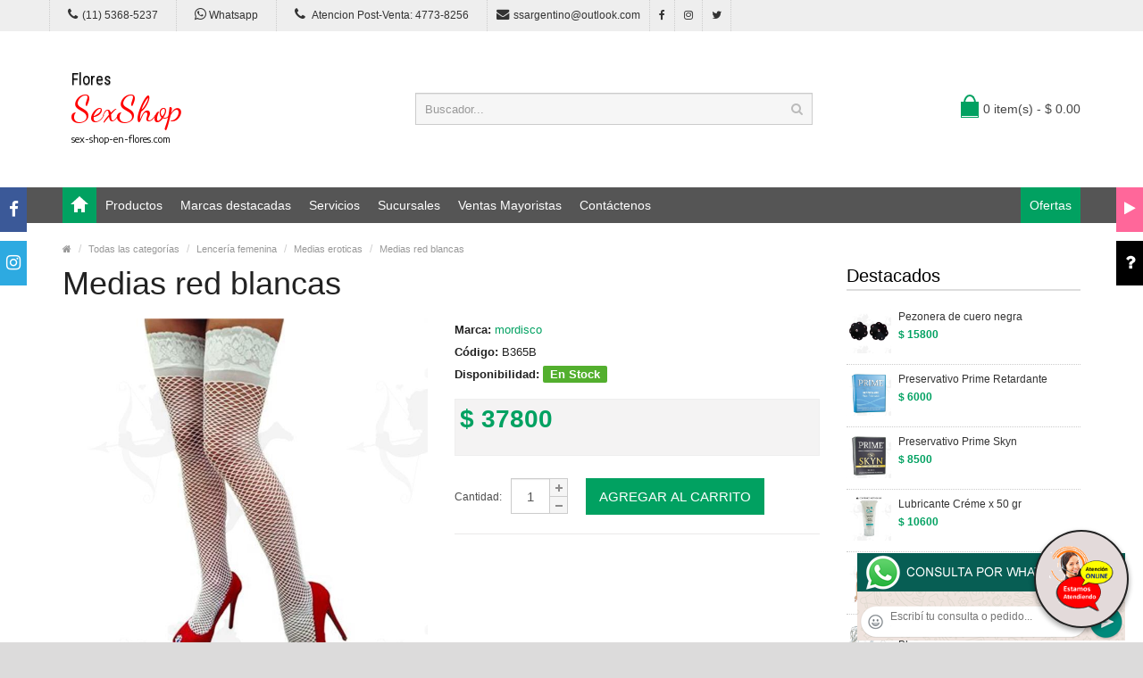

--- FILE ---
content_type: text/html; charset=utf-8
request_url: https://sex-shop-en-flores.com/producto.php?Id=B365B
body_size: 72380
content:
<!DOCTYPE html>
<html>
<head>
<meta charset="UTF-8" />
<meta name="format-detection" content="telephone=no" />
<meta name="viewport" content="width=device-width, initial-scale=1, maximum-scale=1">
<title>Medias red blancas :: Categoria Sex Shop: Lencería femenina - Medias eroticas</title>
<meta name="description" content="Medias de Red blancas, las que ves en todas las peliculas y te preguntas si a vos te quedaran tan lindas como a esa actriz, bueno, el secreto no esta en la actriz, esta en las medias y ahora las podes tener vos y cumplir tus fantasias!! Muy suaves, se adaptan a los talles y tienen un circulito de silicona para que permanezcan en su lugar!<br>TAGS: Lencería Erótica, Medias eroticas Compralo en Sex shop en Flores">
<meta name="keywords" content="aceites body paint, Aceites y geles masajes, Aceites y lubricantes, Actores porno real&iacute;sticos, Afrodisiacos feromonas, Anal dilatadores, Anillos para pene, Anillos vibradores, Arneses er&oacute;ticos, Babydolls er&iacute;ticos, Batas er&oacute;ticas, Bodys er&oacute;ticos, Bolitas chinas, Boxers er&oacute;ticos hombre, Catsuits er&oacute;ticos, Conjuntos de cuero, Conjuntos er&oacute;ticos, Consoladores, Consoladores anales, Consoladores de vidrio, Consoladores macizos, Consoladores mulatos, Consoladores pellizcables, Consoladores prost&aacute;ticos, Consoladores real&iacute;sticos, Consoladores r&iacute;gidos, Consoladores sopapa, jelly, Consoladores sopapa piel, Consoladores vertebrados, Cors&eacute;s er&oacute;ticos, Cotill&oacute;n er&oacute;tico, Cueros er&oacute;tico, Delantales er&oacute;ticos, Dilatadores anales, Disfraces er&oacute;ticos, Disfraces masculinos, Doble penetraci&oacute;n, Esposas de cuero, Estimuladores femeninos, Estimuladores masculinos, Fundas para pene, Importados california exotic, Importados climax gems, Importados evolved, Importados sexshop, Inmovilizadores, sado, Juegos er&oacute;ticos, L&aacute;tigos, sado, Lencer&iacute;a femenina, Lencer&iacute;a masculina, Lencer&iacute;a masculina, Lencer&iacute;a xl, Libros er&oacute;ticos, Limpiador de productos, L&iacute;nea blanca, L&iacute;nea peluche, L&iacute;nea rosa fluo, Lubricantes anales, Lubricantes aromatizados, Lubricantes estimulantes, Lubricantes frio / calor, Lubricantes miss v, Lubricantes neutros, Lubricantes saborizados, Lubricantes sex therapy, Mascaras de cuero, Medias er&oacute;ticas, Mu&ntilde;ecas inflables y vaginas, Pel&iacute;culas er&oacute;ticas, Portaligas er&oacute;ticos, Preservativos, Productos er&oacute;ticos, Pr&oacute;tesis para pene, Pr&oacute;tesis peneanas, Remeras y minis, Suspensores hombre, Tangas er&oacute;ticas, Tangas premium, Velas er&oacute;ticas, Vestidos er&oacute;ticos, Vibradores, Vibradores anales, Vibradores cyber skin, Vibradores evolved, Vibradores funny, Vibradores jelly, Vibradores premium, Vibradores real&iacute;sticos, Vibradores rotativos, Vibradores siliconados, Vibradores sumergibles, Vigorizantes naturales">
<!-- CSS Part Start-->
<link rel="stylesheet" type="text/css" href="js/bootstrap/css/bootstrap.min.css" />
<link rel="stylesheet" type="text/css" href="css/font-awesome/css/font-awesome.min.css" />
<link rel="stylesheet" type="text/css" href="css/stylesheet.css" />
<link rel="stylesheet" type="text/css" href="css/owl.carousel.css" />
<link rel="stylesheet" type="text/css" href="css/owl.transitions.css" />
<link rel="stylesheet" type="text/css" href="css/responsive.css" />
<link rel="stylesheet" type="text/css" href="css/stylesheet-skin3.css" />
<link rel="stylesheet" type="text/css" href="css/rch.css" />
<link href="//fonts.googleapis.com/css?family=Droid+Sans" rel="stylesheet" type="text/css">
<!-- CSS Part End-->
</head>
<body>
<div style="width: 100%; background-color: #800000; height: 100px; color: #ffffff; text-align: center; font-size: 20px; padding-top: 15px; display: none;" id="DivMensajePopUp">
	<div style="position: absolute; right: 20px;"><a href="#" onclick="$('#DivMensajePopUp').fadeOut(1000);" style="color: #ffffff;">X</a></div>
</div>
<div class="wrapper-wide">
	<div id="header">
    <!-- Top Bar Start-->
		<nav id="top" class="htop">
			<div class="container">
				<div class="row"> <span class="drop-icon visible-sm visible-xs"><i class="fa fa-align-justify"></i></span>
					<div class="pull-left flip left-top">
						<div class="links">
							<ul>
								<li class="mobile"><a href="tel:11(11) 5368-5237"><i class="fa fa-phone"></i>(11) 5368-5237</a></li>
								<li class="mobile"><a href="http://publicapi.sexshopargentino.com.ar/Whatsapp/redirect" target="_blank"><i class="fa fa-whatsapp" style="font-size:15px;"></i> Whatsapp</a></li>
								<li class="mobile"><a href="tel:1147738256"><i class="fa fa-phone" style="font-size:15px;"></i> Atencion Post-Venta: 4773-8256</a></li>
								<li class="email"><a href="mailto:ssargentino@outlook.com"><i class="fa fa-envelope"></i>ssargentino@outlook.com</a></li>
								<li class="facebook"><a href="https://www.facebook.com/SexshopArgentino-427980591365451/" target="_blank"><i class="fa fa-facebook"></i></a></li>
								<li class="instagram"><a href="https://www.instagram.com/sexshop.argentino/?hl=es-la" target="_blank"><i class="fa fa-instagram"></i></a></li>
								<li class="twitter"><a href="https://twitter.com/ss_argentino?lang=es" target="_blank"><i class="fa fa-twitter"></i></a></li>
							</ul>
						</div>
					</div>
				</div>
			</div>
		</nav>
		<!-- Top Bar End-->
		<!-- Header Start-->
		<header class="header-row">
			<div class="container">
				<div class="table-container">
					<!-- Logo Start -->
					<div class="col-table-cell col-lg-4 col-md-4 col-sm-12 col-xs-12 inner">
						<div id="logo"><a href="index.php"><object type="image/svg+xml" data="image/logo_Sex_shop_en_Flores.svg" title="Sex shop en Flores" alt="Sex shop en Flores" style="max-width: 300px;"></object></a></div>
					</div>
					<!-- Logo End -->
					<!-- Search Start-->
					<div class="col-table-cell col-lg-5 col-md-5 col-md-push-0 col-sm-6 col-sm-push-6 col-xs-12">
						<div id="search" class="input-group">
							<input id="FraseBuscada" type="text" name="search" value="" placeholder="Buscador..." class="form-control input-lg" />
							<button type="button" class="button-search" onclick="Buscar($('#FraseBuscada').val());return false;"><i class="fa fa-search"></i></button>
						</div>
					</div>
					<!-- Search End-->
					<!-- Mini Cart Start-->
					<div class="col-table-cell col-lg-3 col-md-3 col-md-pull-0 col-sm-6 col-sm-pull-6 col-xs-12 inner">
						<div id="cart">
							<a type="button" href="carrito.php" data-toggleX="dropdown" data-loading-text="Cargando..." class="heading dropdown-toggle"> <span class="cart-icon pull-left flip"></span> <span id="DivCarritoItems">0 item(s) - $ 0.00</span></a>
							<ul class="dropdown-menu">
								<li>
									<span id="DivProductosDelCarro"></span>
								</li>
								<li>
									<div>
										<span id="DivValoresDelCarro"></span>
										<p class="checkout"><a href="carrito.php" class="btn btn-primary"><i class="fa fa-shopping-cart"></i> Ver carrito</a>&nbsp;&nbsp;&nbsp;<a href="carrito.php" class="btn btn-primary"><i class="fa fa-share"></i> Finalizar compra</a></p>
									</div>
								</li>
							</ul>
						</div>
					</div>
					<!-- Mini Cart End-->
				</div>
			</div>
		</header>
		<!-- Header End-->
		<!-- Main Menu Start-->
		<nav id="menu" class="navbar">
			<div class="container">
				<div class="navbar-header"> <span class="visible-xs visible-sm"> Menu <b></b></span></div>
				<div class="collapse navbar-collapse navbar-ex1-collapse">
					<ul class="nav navbar-nav">
						<li><a class="home_link" title="Inicio" href="index.php"><span>Inicio</span></a></li>
						<li class="dropdown"><a>Productos</a>
							<div class="dropdown-menu">
								<ul>

									<li> <a href="#">OFERTAS<span>&rsaquo;</span></a>
										<div class="dropdown-menu">
											<ul>
			
											<li><a href="productos.php?categoria=284" title="Con Gel Gratis" >Con Gel Gratis</a></li>
											<li><a href="productos.php?categoria=260" title="Discontinuos" >Discontinuos</a></li>
											<li><a href="productos.php?categoria=261" title="Promociones" >Promociones</a></li>
											</ul>
										</div>
									</li>
									<li> <a href="#">Especificos<span>&rsaquo;</span></a>
										<div class="dropdown-menu">
											<ul>
			
											<li><a href="productos.php?categoria=106" title="Vibradores con anillo" >Vibradores con anillo</a></li>
											<li><a href="productos.php?categoria=108" title="Bolitas chinas" >Bolitas chinas</a></li>
											<li><a href="productos.php?categoria=105" title="Anillos sin vibrador" >Anillos sin vibrador</a></li>
											<li><a href="productos.php?categoria=107" title="Arneses y Strap On" >Arneses y Strap On</a></li>
											<li><a href="productos.php?categoria=149" title="Doble penetracion" >Doble penetracion</a></li>
											<li><a href="productos.php?categoria=122" title="Fundas para pene" >Fundas para pene</a></li>
											<li><a href="productos.php?categoria=235" title="Inflables" >Inflables</a></li>
											<li><a href="productos.php?categoria=150" title="Protesis para pene" >Protesis para pene</a></li>
											<li><a href="productos.php?categoria=264" title="Productos Retardantes" >Productos Retardantes</a></li>
											<li><a href="productos.php?categoria=227" title="Kits" >Kits</a></li>
											</ul>
										</div>
									</li>
									<li> <a href="#">Accesorios<span>&rsaquo;</span></a>
										<div class="dropdown-menu">
											<ul>
			
											<li><a href="productos.php?categoria=103" title="Accesorios eroticos" >Accesorios eroticos</a></li>
											<li><a href="productos.php?categoria=278" title="Antifaces eroticos" >Antifaces eroticos</a></li>
											<li><a href="productos.php?categoria=104" title="Afrodisiacos feromonas" >Afrodisiacos feromonas</a></li>
											<li><a href="productos.php?categoria=121" title="Cotillon erotico" >Cotillon erotico</a></li>
											<li><a href="productos.php?categoria=236" title="Esposas" >Esposas</a></li>
											<li><a href="productos.php?categoria=117" title="Juegos eroticos" >Juegos eroticos</a></li>
											<li><a href="productos.php?categoria=119" title="Preservativos" >Preservativos</a></li>
											<li><a href="productos.php?categoria=120" title="Velas eroticas" >Velas eroticas</a></li>
											<li><a href="productos.php?categoria=286" title="Pezoneras" >Pezoneras</a></li>
											<li><a href="productos.php?categoria=102" title="Vigorizantes naturales" >Vigorizantes naturales</a></li>
											</ul>
										</div>
									</li>
									<li> <a href="#">Anales<span>&rsaquo;</span></a>
										<div class="dropdown-menu">
											<ul>
			
											<li><a href="productos.php?categoria=272" title="Duchas anales" >Duchas anales</a></li>
											<li><a href="productos.php?categoria=230" title="Anal con vibrador" >Anal con vibrador</a></li>
											<li><a href="productos.php?categoria=231" title="Anal sin vibrador" >Anal sin vibrador</a></li>
											<li><a href="productos.php?categoria=237" title="Joyas Anales" >Joyas Anales</a></li>
											<li><a href="productos.php?categoria=232" title="Varitas anales" >Varitas anales</a></li>
											<li><a href="productos.php?categoria=281" title="Plugs con cola" >Plugs con cola</a></li>
											</ul>
										</div>
									</li>
									<li> <a href="#">Consoladores<span>&rsaquo;</span></a>
										<div class="dropdown-menu">
											<ul>
			
											<li><a href="productos.php?categoria=137" title="Actores porno realisticos" >Actores porno realisticos</a></li>
											<li><a href="productos.php?categoria=139" title="Consoladores macizos" >Consoladores macizos</a></li>
											<li><a href="productos.php?categoria=141" title="Consoladores mulatos" >Consoladores mulatos</a></li>
											<li><a href="productos.php?categoria=142" title="Consoladores pellizcables" >Consoladores pellizcables</a></li>
											<li><a href="productos.php?categoria=145" title="Consoladores realisticos" >Consoladores realisticos</a></li>
											<li><a href="productos.php?categoria=143" title="Consoladores sopapa jelly" >Consoladores sopapa jelly</a></li>
											<li><a href="productos.php?categoria=144" title="Consoladores sopapa piel" >Consoladores sopapa piel</a></li>
											<li><a href="productos.php?categoria=289" title="Monster" >Monster</a></li>
											</ul>
										</div>
									</li>
									<li> <a href="#">Vibradores<span>&rsaquo;</span></a>
										<div class="dropdown-menu">
											<ul>
			
											<li><a href="productos.php?categoria=276" title="Vibradores inalámbricos Bluetooth" >Vibradores inalámbricos Bluetooth</a></li>
											<li><a href="productos.php?categoria=269" title="Vibradores para Parejas" >Vibradores para Parejas</a></li>
											<li><a href="productos.php?categoria=151" title="Anillos con vibrador" >Anillos con vibrador</a></li>
											<li><a href="productos.php?categoria=222" title="Vibradores con estimulacion" >Vibradores con estimulacion</a></li>
											<li><a href="productos.php?categoria=152" title="Vibradores cyber skin" >Vibradores cyber skin</a></li>
											<li><a href="productos.php?categoria=154" title="Vibradores funny" >Vibradores funny</a></li>
											<li><a href="productos.php?categoria=155" title="Vibradores jelly" >Vibradores jelly</a></li>
											<li><a href="productos.php?categoria=159" title="Vibradores piel" >Vibradores piel</a></li>
											<li><a href="productos.php?categoria=224" title="Vibradores Inalambricos" >Vibradores Inalambricos</a></li>
											<li><a href="productos.php?categoria=156" title="Vibradores premium" >Vibradores premium</a></li>
											<li><a href="productos.php?categoria=140" title="Vibradores rigidos" >Vibradores rigidos</a></li>
											<li><a href="productos.php?categoria=148" title="Vibradores prostaticos" >Vibradores prostaticos</a></li>
											<li><a href="productos.php?categoria=290" title="Vibradores Microfono" >Vibradores Microfono</a></li>
											<li><a href="productos.php?categoria=157" title="Vibradores realisticos" >Vibradores realisticos</a></li>
											<li><a href="productos.php?categoria=158" title="Vibradores rotativos" >Vibradores rotativos</a></li>
											<li><a href="productos.php?categoria=266" title="Vibradores con Sopapa" >Vibradores con Sopapa</a></li>
											<li><a href="productos.php?categoria=124" title="Vibradores Usb recargables" >Vibradores Usb recargables</a></li>
											</ul>
										</div>
									</li>
									<li> <a href="#">Estimuladores<span>&rsaquo;</span></a>
										<div class="dropdown-menu">
											<ul>
			
											<li><a href="productos.php?categoria=282" title="Estimuladores con APP" >Estimuladores con APP</a></li>
											<li><a href="productos.php?categoria=223" title="Balas vibradoras" >Balas vibradoras</a></li>
											<li><a href="productos.php?categoria=255" title="Succionadores" >Succionadores</a></li>
											<li><a href="productos.php?categoria=229" title="Estimuladores de clitoris" >Estimuladores de clitoris</a></li>
											<li><a href="productos.php?categoria=226" title="Estimuladores especiales" >Estimuladores especiales</a></li>
											<li><a href="productos.php?categoria=147" title="Estimuladores de vidrio" >Estimuladores de vidrio</a></li>
											<li><a href="productos.php?categoria=109" title="Estimuladores femeninos" >Estimuladores femeninos</a></li>
											<li><a href="productos.php?categoria=110" title="Estimuladores masculinos" >Estimuladores masculinos</a></li>
											<li><a href="productos.php?categoria=219" title="Estimuladores prostaticos" >Estimuladores prostaticos</a></li>
											<li><a href="productos.php?categoria=220" title="Estimuladores punto g" >Estimuladores punto g</a></li>
											<li><a href="productos.php?categoria=288" title="de Metal" >de Metal</a></li>
											<li><a href="productos.php?categoria=123" title="Muñecas inflables y vaginas" >Muñecas inflables y vaginas</a></li>
											</ul>
										</div>
									</li>
									<li> <a href="#">Aceites y lubricantes<span>&rsaquo;</span></a>
										<div class="dropdown-menu">
											<ul>
			
											<li><a href="productos.php?categoria=126" title="Aceites y geles masajes" >Aceites y geles masajes</a></li>
											<li><a href="productos.php?categoria=133" title="Limpiador de productos" >Limpiador de productos</a></li>
											<li><a href="productos.php?categoria=127" title="Lubricantes anales" >Lubricantes anales</a></li>
											<li><a href="productos.php?categoria=128" title="Lubricantes aromatizados" >Lubricantes aromatizados</a></li>
											<li><a href="productos.php?categoria=130" title="Lubricantes estimulantes" >Lubricantes estimulantes</a></li>
											<li><a href="productos.php?categoria=129" title="Lubricantes frio - calor" >Lubricantes frio - calor</a></li>
											<li><a href="productos.php?categoria=131" title="Lubricantes neutros" >Lubricantes neutros</a></li>
											<li><a href="productos.php?categoria=136" title="Lubricantes kyl" >Lubricantes kyl</a></li>
											<li><a href="productos.php?categoria=254" title="Fly Night" >Fly Night</a></li>
											<li><a href="productos.php?categoria=271" title="Real Skyn" >Real Skyn</a></li>
											<li><a href="productos.php?categoria=134" title="Lubricantes miss v" >Lubricantes miss v</a></li>
											<li><a href="productos.php?categoria=132" title="Lubricantes saborizados" >Lubricantes saborizados</a></li>
											<li><a href="productos.php?categoria=283" title="Perfumes" >Perfumes</a></li>
											<li><a href="productos.php?categoria=228" title="Lubricantes sexitive" >Lubricantes sexitive</a></li>
											<li><a href="productos.php?categoria=273" title="Lubricantes Sextual" >Lubricantes Sextual</a></li>
											</ul>
										</div>
									</li>
									<li> <a href="#">Lencería femenina<span>&rsaquo;</span></a>
										<div class="dropdown-menu">
											<ul>
			
											<li><a href="productos.php?categoria=221" title="Accesorios de lenceria" >Accesorios de lenceria</a></li>
											<li><a href="productos.php?categoria=277" title="Arneses y Ligueros" >Arneses y Ligueros</a></li>
											<li><a href="productos.php?categoria=161" title="Baby dolls eroticos" >Baby dolls eroticos</a></li>
											<li><a href="productos.php?categoria=163" title="Bodys eroticos" >Bodys eroticos</a></li>
											<li><a href="productos.php?categoria=164" title="Catsuits eroticos" >Catsuits eroticos</a></li>
											<li><a href="productos.php?categoria=165" title="Conjuntos eroticos" >Conjuntos eroticos</a></li>
											<li><a href="productos.php?categoria=166" title="Corsets eroticos" >Corsets eroticos</a></li>
											<li><a href="productos.php?categoria=168" title="Disfraces eroticos" >Disfraces eroticos</a></li>
											<li><a href="productos.php?categoria=175" title="Lenceria xl" >Lenceria xl</a></li>
											<li><a href="productos.php?categoria=169" title="Medias eroticas" >Medias eroticas</a></li>
											<li><a href="productos.php?categoria=170" title="Portaligas eroticos" >Portaligas eroticos</a></li>
											<li><a href="productos.php?categoria=171" title="Remeras y Minifaldas eroticas" >Remeras y Minifaldas eroticas</a></li>
											<li><a href="productos.php?categoria=262" title="Ropa en Vinilo" >Ropa en Vinilo</a></li>
											<li><a href="productos.php?categoria=263" title="Ropa en Tela de Red" >Ropa en Tela de Red</a></li>
											<li><a href="productos.php?categoria=172" title="Tangas eroticas" >Tangas eroticas</a></li>
											<li><a href="productos.php?categoria=173" title="Tangas premium" >Tangas premium</a></li>
											<li><a href="productos.php?categoria=274" title="Tangas Funny" >Tangas Funny</a></li>
											<li><a href="productos.php?categoria=174" title="Vestidos eroticos" >Vestidos eroticos</a></li>
											</ul>
										</div>
									</li>
									<li> <a href="#">Lencería masculina<span>&rsaquo;</span></a>
										<div class="dropdown-menu">
											<ul>
			
											<li><a href="productos.php?categoria=270" title="Bodys y Remeras" >Bodys y Remeras</a></li>
											<li><a href="productos.php?categoria=177" title="Boxers eroticos hombre" >Boxers eroticos hombre</a></li>
											<li><a href="productos.php?categoria=179" title="Disfraces masculinos" >Disfraces masculinos</a></li>
											<li><a href="productos.php?categoria=176" title="Lenceria masculina" >Lenceria masculina</a></li>
											<li><a href="productos.php?categoria=178" title="Suspensores hombre" >Suspensores hombre</a></li>
											</ul>
										</div>
									</li>
									<li> <a href="#">Cueros eróticos<span>&rsaquo;</span></a>
										<div class="dropdown-menu">
											<ul>
			
											<li><a href="productos.php?categoria=180" title="Accesorios de cuero" >Accesorios de cuero</a></li>
											<li><a href="productos.php?categoria=181" title="Conjuntos de cuero" >Conjuntos de cuero</a></li>
											<li><a href="productos.php?categoria=182" title="Esposas de cuero" >Esposas de cuero</a></li>
											<li><a href="productos.php?categoria=183" title="Inmovilizadores sado" >Inmovilizadores sado</a></li>
											<li><a href="productos.php?categoria=184" title="Latigos sado" >Latigos sado</a></li>
											<li><a href="productos.php?categoria=186" title="Linea blanca" >Linea blanca</a></li>
											<li><a href="productos.php?categoria=188" title="Linea peluche" >Linea peluche</a></li>
											<li><a href="productos.php?categoria=185" title="Mascaras de cuero" >Mascaras de cuero</a></li>
											</ul>
										</div>
									</li>
									<li> <a href="#">Marcas Importadas<span>&rsaquo;</span></a>
										<div class="dropdown-menu">
											<ul>
			
											<li><a href="productos.php?categoria=240" title="Adrien Lastic" >Adrien Lastic</a></li>
											<li><a href="productos.php?categoria=241" title="Alive" >Alive</a></li>
											<li><a href="productos.php?categoria=242" title="Blush" >Blush</a></li>
											<li><a href="productos.php?categoria=243" title="Bswish" >Bswish</a></li>
											<li><a href="productos.php?categoria=244" title="California Exotic" >California Exotic</a></li>
											<li><a href="productos.php?categoria=249" title="NS Novelties" >NS Novelties</a></li>
											<li><a href="productos.php?categoria=250" title="PipeDream" >PipeDream</a></li>
											<li><a href="productos.php?categoria=251" title="Pretty Love" >Pretty Love</a></li>
											<li><a href="productos.php?categoria=252" title="Satisfyer" >Satisfyer</a></li>
											<li><a href="productos.php?categoria=279" title="Shots" >Shots</a></li>
											<li><a href="productos.php?categoria=280" title="Sexy & Funny" >Sexy & Funny</a></li>
											<li><a href="productos.php?categoria=285" title="Hard Steel" >Hard Steel</a></li>
											</ul>
										</div>
									</li>
									<li> <a href="#">Películas eróticas<span>&rsaquo;</span></a>
										<div class="dropdown-menu">
											<ul>
			
											<li><a href="productos.php?categoria=189" title="Dvd anal" >Dvd anal</a></li>
											<li><a href="productos.php?categoria=202" title="Dvd argentinas" >Dvd argentinas</a></li>
											<li><a href="productos.php?categoria=203" title="Dvd brasileras" >Dvd brasileras</a></li>
											<li><a href="productos.php?categoria=192" title="Dvd exoticas" >Dvd exoticas</a></li>
											<li><a href="productos.php?categoria=195" title="Dvd fetiche sado" >Dvd fetiche sado</a></li>
											<li><a href="productos.php?categoria=196" title="Dvd gang bang" >Dvd gang bang</a></li>
											<li><a href="productos.php?categoria=197" title="Dvd gay" >Dvd gay</a></li>
											<li><a href="productos.php?categoria=198" title="Dvd heterosexuales" >Dvd heterosexuales</a></li>
											<li><a href="productos.php?categoria=213" title="Dvd Interraciales" >Dvd Interraciales</a></li>
											<li><a href="productos.php?categoria=199" title="Dvd lesbianas" >Dvd lesbianas</a></li>
											<li><a href="productos.php?categoria=218" title="Dvd rocco sifredi" >Dvd rocco sifredi</a></li>
											<li><a href="productos.php?categoria=214" title="Dvd Clasicas" >Dvd Clasicas</a></li>
											<li><a href="productos.php?categoria=206" title="Dvd suecas" >Dvd suecas</a></li>
											<li><a href="productos.php?categoria=201" title="Dvd travestis" >Dvd travestis</a></li>
											</ul>
										</div>
									</li>								</ul>
							</div>
						</li>
						<li class="menu_brands dropdown"><a href="#">Marcas destacadas</a>
							<div class="dropdown-menu">
								<div class="col-lg-1 col-md-2 col-sm-3 col-xs-6"><a href="productos.php?Marca=Caiman"><img src="image/product/marcas-Caiman.jpg" title="Productos marca Caiman" alt="Caiman" style="max-width: 70px;" /></a><a href="productos.php?Marca=Caiman">Caiman</a></div>
								<div class="col-lg-1 col-md-2 col-sm-3 col-xs-6"><a href="productos.php?Marca=Xing%20Yu"><img src="image/product/marcas-Xing_Yu.jpg" title="Productos marca Xing Yu" alt="Xing Yu" style="max-width: 70px;" /></a><a href="productos.php?Marca=Xing%20Yu">Xing Yu</a></div>
								<div class="col-lg-1 col-md-2 col-sm-3 col-xs-6"><a href="productos.php?Marca=Prime"><img src="image/product/marcas-Prime.jpg" title="Productos marca Prime" alt="Prime" style="max-width: 70px;" /></a><a href="productos.php?Marca=Prime">Prime</a></div>
								<div class="col-lg-1 col-md-2 col-sm-3 col-xs-6"><a href="productos.php?Marca=Sexitive"><img src="image/product/marcas-Sexitive.jpg" title="Productos marca Sexitive" alt="Sexitive" style="max-width: 70px;" /></a><a href="productos.php?Marca=Sexitive">Sexitive</a></div>
								<div class="col-lg-1 col-md-2 col-sm-3 col-xs-6"><a href="productos.php?Marca=Malena"><img src="image/product/marcas-Malena.jpg" title="Productos marca Malena" alt="Malena" style="max-width: 70px;" /></a><a href="productos.php?Marca=Malena">Malena</a></div>
								<div class="col-lg-1 col-md-2 col-sm-3 col-xs-6"><a href="productos.php?Marca=Pasionel"><img src="image/product/marcas-Pasionel.jpg" title="Productos marca Pasionel" alt="Pasionel" style="max-width: 70px;" /></a><a href="productos.php?Marca=Pasionel">Pasionel</a> </div>
								<div class="col-lg-1 col-md-2 col-sm-3 col-xs-6"><a href="productos.php?Marca=Kubiak"><img src="image/product/marcas-Kubiak.jpg" title="Productos marca Kubiak" alt="Kubiak" style="max-width: 70px;" /></a><a href="productos.php?Marca=Kubiak">Kubiak</a> </div>
								<div class="col-lg-1 col-md-2 col-sm-3 col-xs-6"><a href="productos.php?Marca=Blush"><img src="image/product/marcas-Blush.jpg" title="Productos marca Blush" alt="Blush" style="max-width: 70px;" /></a><a href="productos.php?Marca=Blush">Blush</a></div>
								<div class="col-lg-1 col-md-2 col-sm-3 col-xs-6"><a href="productos.php?Marca=Nsnovelties"><img src="image/product/marcas-Ns_Novelties.jpg" title="Productos marca Ns Novelties" alt="Ns Novelties" style="max-width: 70px;" /></a><a href="productos.php?Marca=Nsnovelties">Ns Novelties</a> </div>
							</div>
						</li>
						<li class="dropdown"><a>Servicios</a>
							<div class="dropdown-menu">
								<ul>
									<li><a href="como_comprar.php" title="Cómo comprar" >Cómo comprar</a></li>
									<li><a href="entregas_a_todo_el_pais.php" title="Entregas a todo el país" >Entregas a todo el país</a></li>
									<li><a href="delivery_a_capital_y_gba.php" title="Delivery a Capital y GBA" >Delivery a Capital y GBA</a></li>
									<li><a href="mercadopago.php" title="MercadoPago" >MercadoPago</a></li>
									
								</ul>
							</div>
						</li>
						<li class="dropdown"><a>Sucursales</a>
							<div class="dropdown-menu">
								<ul>
									<li><a href="sexshop_barrio_norte.php" title="Barrio Norte">Barrio Norte</a></li>
									<li><a href="sexshop_palermo.php" title="Palermo">Palermo</a></li>
									<li><a href="sexshop_microcentro.php" title="Microcentro">Microcentro</a></li>
									<li><a href="sexshop_caballito.php" title="Caballito">Caballito</a></li>
									<li><a href="sexshop_boedo.php" title="Boedo">Boedo</a></li>
									<li><a href="sexshop_flores.php" title="Flores">Flores</a></li>
									<li><a href="sexshop_villa_del_parque.php" title="Villa del Parque">Villa Del Parque</a></li>
									<li><a href="sexshop_villa_crespo.php" title="Villa Crespo">Villa Crespo</a></li>
									<li><a href="sexshop_femme.php" title="Belgrano">Belgrano</a></li>
									<li><a href="sexshop_lomas_de_zamora.php" title="Lomas de Zamora">Lomas De Zamora</a></li>
									<li><a href="sexshop_quilmes.php" title="Quilmes">Quilmes</a></li>
									<li><a href="sexshop_moron.php" title="Morón">Morón Brown</a></li>
									<li><a href="sexshop_moron2.php" title="Morón2">Morón Rivadavia</a></li>
									<li><a href="sexshop_lanus.php" title="Lanus">Lanús</a></li>
									<li><a href="sexshop_olivos.php" title="Olivos">Olivos</a></li>
									<li><a href="sexshop_san_martin.php" title="San Martin">San Martín</a></li>
									<li><a href="sexshop_warnes.php" title="Warnes">Warnes</a></li>
									<li><a href="sexshop_colegiales.php" title="Colegiales">Colegiales</a></li>
									<li><a href="sexshop_vicente_lopez.php" title="Vicente Lopez">Vicente Lopez</a></li>
									<li><a href="sexshop_pilar.php" title="Pilar">Pilar</a></li>
								</ul>
							</div>
						</li>		
						<li class="contact-link"><a href="venta_mayorista_sexshop.php">Ventas Mayoristas</a></li>						
						<li class="contact-link"><a href="contactenos.php">Contáctenos</a></li>
						<li class="custom-link-right">
						<a href="productos.php?categoria=257">Ofertas</a>
						</li>
					</ul>
				</div>
			</div>
		</nav>
		<!-- Main Menu End-->
	</div>
	<div id="container">
    <div class="container">
      <!-- Breadcrumb Start-->
      <ul class="breadcrumb">
        <li><a href="index.php" itemprop="url"><span itemprop="title"><i class="fa fa-home"></i></span></a></li>
        <li><a href="categorias.php" itemprop="url"><span itemprop="title">Todas las categorías</span></a></li>
        <li><a href="productos.php?categoria=50" itemprop="url"><span itemprop="title">Lencería femenina</span></a></li>
        <li><a href="productos.php?categoria=169" itemprop="url"><span itemprop="title">Medias eroticas</span></a></li>
        <li><a href="producto.php?Id=B365B" itemprop="url"><span itemprop="title">Medias red blancas</span></a></li>
      </ul>
      <!-- Breadcrumb End-->
      <div class="row">
        <!--Middle Part Start-->
        <div id="content" class="col-sm-9">
          <div itemscope itemtype="http://schema.org/Product">
            <h1 class="title" itemprop="name">Medias red blancas</h1>
            <div class="row product-info">
              <div class="col-sm-6">
                <div class="image"><img class="img-responsive" itemprop="image" id="zoom_01" src="https://resources.sexshopargentino.com.ar/images/products/B365B/710/12/B365B.jpg" title="Medias red blancas" alt="Medias red blancas" data-zoom-image="https://resources.sexshopargentino.com.ar/images/products/B365B/710/12/B365B.jpg" /> </div>
              </div>
              <div class="col-sm-6">
                <ul class="list-unstyled description">
                  <li><b>Marca:</b> <a href="productos.php?Marca=mordisco"><span itemprop="brand">mordisco</span></a></li>
                  <li><b>Código:</b> <span itemprop="mpn">B365B</span></li>
                  <li><b>Disponibilidad:</b> <span class="instock">En Stock</span></li>
                </ul>
                <ul class="price-box">
                  <li class="price" itemprop="offers" itemscope itemtype="http://schema.org/Offer"><span itemprop="price">$ 37800<span itemprop="availability" content="En Stock"></span></span></li>
                  <li></li>
                </ul>
                <div id="product">
                  <div class="cart">
                    <div>
                      <div class="qty">
                        <label class="control-label" for="input-quantity">Cantidad:</label>
                        <input type="text" name="quantity" value="1" size="2" id="input-quantity" class="form-control" />
                        <a class="qtyBtn plus" href="javascript:void(0);">+</a><br />
                        <a class="qtyBtn mines" href="javascript:void(0);">-</a>
                        <div class="clear"></div>
                      </div>
                      <button type="button" id="button-cart" class="btn btn-primary btn-lg" onclick="AgregarAlCarrito('B365B');return false;">Agregar al carrito</button>
                    </div>
                  </div>
                </div>
                <!-- AddThis Button BEGIN -->
                <div class="addthis_toolbox addthis_default_style"> <a class="addthis_button_facebook_like" fb:like:layout="button_count"></a> <a class="addthis_button_tweet"></a> <a class="addthis_button_google_plusone" g:plusone:size="medium"></a> <a class="addthis_button_pinterest_pinit" pi:pinit:layout="horizontal" pi:pinit:url="http://www.addthis.com/features/pinterest" pi:pinit:media="http://www.addthis.com/cms-content/images/features/pinterest-lg.png"></a> <a class="addthis_counter addthis_pill_style"></a> </div>
                <script type="text/javascript" src="//s7.addthis.com/js/300/addthis_widget.js#pubid=ra-514863386b357649"></script>
                <!-- AddThis Button END -->
              </div>
            </div>
            <ul class="nav nav-tabs">
              <li class="active"><a href="#tab-description" data-toggle="tab">Descripción</a></li>
            </ul>
            <div class="tab-content">
              <div itemprop="description" id="tab-description" class="tab-pane active">
                <div>
				Medias de Red blancas, las que ves en todas las peliculas y te preguntas si a vos te quedaran tan lindas como a esa actriz, bueno, el secreto no esta en la actriz, esta en las medias y ahora las podes tener vos y cumplir tus fantasias!! Muy suaves, se adaptan a los talles y tienen un circulito de silicona para que permanezcan en su lugar!<br>TAGS: Lencería Erótica, Medias eroticas Compralo en Sex shop en Flores                </div>
              </div>
            </div>
            <h3 class="subtitle">Productos relacionados</h3>
            <div class="owl-carousel related_pro">
              <div class="product-thumb">
                <div class="image"><a href="producto.php?Id=B361R"><img src="https://resources.sexshopargentino.com.ar/images/products/B361R/710/12/11_B361R.jpg" alt="Medias rojas lisas sin silicona" title="Medias rojas lisas sin silicona" class="img-responsive" /></a></div>
                <div class="caption">
                  <h4><a href="producto.php?Id=B361R">B361R<br>Medias rojas lisas sin silicona</a></h4>
                  <p class="price"> <span class="price-new">$ 28200</span></p>
                </div>
                <div class="button-group">
                  <button class="btn-primary" type="button" onClick="AgregarAlCarrito();return false;"><span>Agregar</span></button>
                </div>
              </div>
              <div class="product-thumb">
                <div class="image"><a href="producto.php?Id=C08MFR"><img src="https://resources.sexshopargentino.com.ar/images/products/C08MFR/710/12/09_C08MFR.jpg" alt="Medias lisas rojas con pompones blancos" title="Medias lisas rojas con pompones blancos" class="img-responsive" /></a></div>
                <div class="caption">
                  <h4><a href="producto.php?Id=C08MFR">C08MFR<br>Medias lisas rojas con pompones blancos</a></h4>
                  <p class="price"> <span class="price-new">$ 18200</span></p>
                </div>
                <div class="button-group">
                  <button class="btn-primary" type="button" onClick="AgregarAlCarrito();return false;"><span>Agregar</span></button>
                </div>
              </div>
              <div class="product-thumb">
                <div class="image"><a href="producto.php?Id=MB001N"><img src="https://resources.sexshopargentino.com.ar/images/products/MB001N/710/12/09_MB001N.jpg" alt="Liga de pie negra" title="Liga de pie negra" class="img-responsive" /></a></div>
                <div class="caption">
                  <h4><a href="producto.php?Id=MB001N">MB001N<br>Liga de pie negra</a></h4>
                  <p class="price"> <span class="price-new">$ 4600</span></p>
                </div>
                <div class="button-group">
                  <button class="btn-primary" type="button" onClick="AgregarAlCarrito();return false;"><span>Agregar</span></button>
                </div>
              </div>
              <div class="product-thumb">
                <div class="image"><a href="producto.php?Id=F111NXXXL"><img src="https://resources.sexshopargentino.com.ar/images/products/F111NXXXL/710/12/09_F111NXXXL.jpg" alt="Medias de Lycra con Puntilla Ancha Talla XXXL" title="Medias de Lycra con Puntilla Ancha Talla XXXL" class="img-responsive" /></a></div>
                <div class="caption">
                  <h4><a href="producto.php?Id=F111NXXXL">F111NXXXL<br>Medias de Lycra con Puntilla Ancha Talla XXXL</a></h4>
                  <p class="price"> <span class="price-new">$ 15800</span></p>
                </div>
                <div class="button-group">
                  <button class="btn-primary" type="button" onClick="AgregarAlCarrito();return false;"><span>Agregar</span></button>
                </div>
              </div>
              <div class="product-thumb">
                <div class="image"><a href="producto.php?Id=F021A"><img src="https://resources.sexshopargentino.com.ar/images/products/F021A/710/12/F021A.jpg" alt="Medias 7-8 Azul Para Portaligas" title="Medias 7-8 Azul Para Portaligas" class="img-responsive" /></a></div>
                <div class="caption">
                  <h4><a href="producto.php?Id=F021A">F021A<br>Medias 7-8 Azul Para Portaligas</a></h4>
                  <p class="price"> <span class="price-new">$ 11700</span></p>
                </div>
                <div class="button-group">
                  <button class="btn-primary" type="button" onClick="AgregarAlCarrito();return false;"><span>Agregar</span></button>
                </div>
              </div>
              <div class="product-thumb">
                <div class="image"><a href="producto.php?Id=F021B"><img src="https://resources.sexshopargentino.com.ar/images/products/F021B/710/12/F021B.jpg" alt="Medias 7/8 blancas para portaligas" title="Medias 7/8 blancas para portaligas" class="img-responsive" /></a></div>
                <div class="caption">
                  <h4><a href="producto.php?Id=F021B">F021B<br>Medias 7/8 blancas para portaligas</a></h4>
                  <p class="price"> <span class="price-new">$ 11700</span></p>
                </div>
                <div class="button-group">
                  <button class="btn-primary" type="button" onClick="AgregarAlCarrito();return false;"><span>Agregar</span></button>
                </div>
              </div>
              <div class="product-thumb">
                <div class="image"><a href="producto.php?Id=F121N"><img src="https://resources.sexshopargentino.com.ar/images/products/F121N/710/12/09_F121N.jpg" alt="Medias con costura de realce y banda de silicona" title="Medias con costura de realce y banda de silicona" class="img-responsive" /></a></div>
                <div class="caption">
                  <h4><a href="producto.php?Id=F121N">F121N<br>Medias con costura de realce y banda de silicona</a></h4>
                  <p class="price"> <span class="price-new">$ 15900</span></p>
                </div>
                <div class="button-group">
                  <button class="btn-primary" type="button" onClick="AgregarAlCarrito();return false;"><span>Agregar</span></button>
                </div>
              </div>
              <div class="product-thumb">
                <div class="image"><a href="producto.php?Id=F102A"><img src="https://resources.sexshopargentino.com.ar/images/products/F102A/710/12/F102A.jpg" alt="MEDIAS DE RED AZUL CON PUNTILLA SILICONADA" title="MEDIAS DE RED AZUL CON PUNTILLA SILICONADA" class="img-responsive" /></a></div>
                <div class="caption">
                  <h4><a href="producto.php?Id=F102A">F102A<br>MEDIAS DE RED AZUL CON PUNTILLA SILICONADA</a></h4>
                  <p class="price"> <span class="price-new">$ 16200</span></p>
                </div>
                <div class="button-group">
                  <button class="btn-primary" type="button" onClick="AgregarAlCarrito();return false;"><span>Agregar</span></button>
                </div>
              </div>
              <div class="product-thumb">
                <div class="image"><a href="producto.php?Id=F102RO"><img src="https://resources.sexshopargentino.com.ar/images/products/F102RO/710/12/F102RO.jpg" alt="MEDIAS DE RED ROSA CON PUNTILLA SILICONADA" title="MEDIAS DE RED ROSA CON PUNTILLA SILICONADA" class="img-responsive" /></a></div>
                <div class="caption">
                  <h4><a href="producto.php?Id=F102RO">F102RO<br>MEDIAS DE RED ROSA CON PUNTILLA SILICONADA</a></h4>
                  <p class="price"> <span class="price-new">$ 16200</span></p>
                </div>
                <div class="button-group">
                  <button class="btn-primary" type="button" onClick="AgregarAlCarrito();return false;"><span>Agregar</span></button>
                </div>
              </div>
              <div class="product-thumb">
                <div class="image"><a href="producto.php?Id=F111N"><img src="https://resources.sexshopargentino.com.ar/images/products/F111N/710/12/09_F111N.jpg" alt="Medias Negras de Lycra con Puntilla Ancha" title="Medias Negras de Lycra con Puntilla Ancha" class="img-responsive" /></a></div>
                <div class="caption">
                  <h4><a href="producto.php?Id=F111N">F111N<br>Medias Negras de Lycra con Puntilla Ancha</a></h4>
                  <p class="price"> <span class="price-new">$ 14500</span></p>
                </div>
                <div class="button-group">
                  <button class="btn-primary" type="button" onClick="AgregarAlCarrito();return false;"><span>Agregar</span></button>
                </div>
              </div>
              <div class="product-thumb">
                <div class="image"><a href="producto.php?Id=F111R"><img src="https://resources.sexshopargentino.com.ar/images/products/F111R/710/12/11_F111R.jpg" alt="Medias Rojas de Lycra con Puntilla Ancha" title="Medias Rojas de Lycra con Puntilla Ancha" class="img-responsive" /></a></div>
                <div class="caption">
                  <h4><a href="producto.php?Id=F111R">F111R<br>Medias Rojas de Lycra con Puntilla Ancha</a></h4>
                  <p class="price"> <span class="price-new">$ 14500</span></p>
                </div>
                <div class="button-group">
                  <button class="btn-primary" type="button" onClick="AgregarAlCarrito();return false;"><span>Agregar</span></button>
                </div>
              </div>
              <div class="product-thumb">
                <div class="image"><a href="producto.php?Id=F111ENXL"><img src="https://resources.sexshopargentino.com.ar/images/products/F111ENXL/710/12/10_F111ENXL.jpg" alt="Medias Negras e Lycra con Puntilla Ancha XL" title="Medias Negras e Lycra con Puntilla Ancha XL" class="img-responsive" /></a></div>
                <div class="caption">
                  <h4><a href="producto.php?Id=F111ENXL">F111ENXL<br>Medias Negras e Lycra con Puntilla Ancha XL</a></h4>
                  <p class="price"> <span class="price-new">$ 15300</span></p>
                </div>
                <div class="button-group">
                  <button class="btn-primary" type="button" onClick="AgregarAlCarrito();return false;"><span>Agregar</span></button>
                </div>
              </div>
              <div class="product-thumb">
                <div class="image"><a href="producto.php?Id=F111ERXL"><img src="https://resources.sexshopargentino.com.ar/images/products/F111ERXL/710/12/10_F111ERXL.jpg" alt="Medias Rojas de Lycra con Puntilla Ancha XL" title="Medias Rojas de Lycra con Puntilla Ancha XL" class="img-responsive" /></a></div>
                <div class="caption">
                  <h4><a href="producto.php?Id=F111ERXL">F111ERXL<br>Medias Rojas de Lycra con Puntilla Ancha XL</a></h4>
                  <p class="price"> <span class="price-new">$ 15300</span></p>
                </div>
                <div class="button-group">
                  <button class="btn-primary" type="button" onClick="AgregarAlCarrito();return false;"><span>Agregar</span></button>
                </div>
              </div>
              <div class="product-thumb">
                <div class="image"><a href="producto.php?Id=F122N"><img src="https://resources.sexshopargentino.com.ar/images/products/F122N/710/12/10_F122N.jpg" alt="Medias de red cadenetta con puntilla siliconada negra" title="Medias de red cadenetta con puntilla siliconada negra" class="img-responsive" /></a></div>
                <div class="caption">
                  <h4><a href="producto.php?Id=F122N">F122N<br>Medias de red cadenetta con puntilla siliconada negra</a></h4>
                  <p class="price"> <span class="price-new">$ 18000</span></p>
                </div>
                <div class="button-group">
                  <button class="btn-primary" type="button" onClick="AgregarAlCarrito();return false;"><span>Agregar</span></button>
                </div>
              </div>
              <div class="product-thumb">
                <div class="image"><a href="producto.php?Id=F122R"><img src="https://resources.sexshopargentino.com.ar/images/products/F122R/710/12/10_F122R.jpg" alt="Medias de red cadenetta con puntilla siliconada roja" title="Medias de red cadenetta con puntilla siliconada roja" class="img-responsive" /></a></div>
                <div class="caption">
                  <h4><a href="producto.php?Id=F122R">F122R<br>Medias de red cadenetta con puntilla siliconada roja</a></h4>
                  <p class="price"> <span class="price-new">$ 18000</span></p>
                </div>
                <div class="button-group">
                  <button class="btn-primary" type="button" onClick="AgregarAlCarrito();return false;"><span>Agregar</span></button>
                </div>
              </div>
              <div class="product-thumb">
                <div class="image"><a href="producto.php?Id=F102FN"><img src="https://resources.sexshopargentino.com.ar/images/products/F102FN/710/12/F102FN.jpg" alt="Medias Negras de Red con Puntilla Siliconada sin Pie" title="Medias Negras de Red con Puntilla Siliconada sin Pie" class="img-responsive" /></a></div>
                <div class="caption">
                  <h4><a href="producto.php?Id=F102FN">F102FN<br>Medias Negras de Red con Puntilla Siliconada sin Pie</a></h4>
                  <p class="price"> <span class="price-new">$ 16600</span></p>
                </div>
                <div class="button-group">
                  <button class="btn-primary" type="button" onClick="AgregarAlCarrito();return false;"><span>Agregar</span></button>
                </div>
              </div>
              <div class="product-thumb">
                <div class="image"><a href="producto.php?Id=F102FR"><img src="https://resources.sexshopargentino.com.ar/images/products/F102FR/710/12/F102FR.jpg" alt="Medias rojas de red sin pie" title="Medias rojas de red sin pie" class="img-responsive" /></a></div>
                <div class="caption">
                  <h4><a href="producto.php?Id=F102FR">F102FR<br>Medias rojas de red sin pie</a></h4>
                  <p class="price"> <span class="price-new">$ 16600</span></p>
                </div>
                <div class="button-group">
                  <button class="btn-primary" type="button" onClick="AgregarAlCarrito();return false;"><span>Agregar</span></button>
                </div>
              </div>
              <div class="product-thumb">
                <div class="image"><a href="producto.php?Id=C005B"><img src="https://resources.sexshopargentino.com.ar/images/products/C005B/710/12/C005B.jpg" alt="Portaligas Medias Blanco 3 Agujeros" title="Portaligas Medias Blanco 3 Agujeros" class="img-responsive" /></a></div>
                <div class="caption">
                  <h4><a href="producto.php?Id=C005B">C005B<br>Portaligas Medias Blanco 3 Agujeros</a></h4>
                  <p class="price"> <span class="price-new">$ 12500</span></p>
                </div>
                <div class="button-group">
                  <button class="btn-primary" type="button" onClick="AgregarAlCarrito();return false;"><span>Agregar</span></button>
                </div>
              </div>
              <div class="product-thumb">
                <div class="image"><a href="producto.php?Id=C005N"><img src="https://resources.sexshopargentino.com.ar/images/products/C005N/710/12/C005N.jpg" alt="Portaligas Medias Negro 3 Agujeros" title="Portaligas Medias Negro 3 Agujeros" class="img-responsive" /></a></div>
                <div class="caption">
                  <h4><a href="producto.php?Id=C005N">C005N<br>Portaligas Medias Negro 3 Agujeros</a></h4>
                  <p class="price"> <span class="price-new">$ 12500</span></p>
                </div>
                <div class="button-group">
                  <button class="btn-primary" type="button" onClick="AgregarAlCarrito();return false;"><span>Agregar</span></button>
                </div>
              </div>
              <div class="product-thumb">
                <div class="image"><a href="producto.php?Id=C005R"><img src="https://resources.sexshopargentino.com.ar/images/products/C005R/710/12/C005R.jpg" alt="Portaligas Medias Rojo 3 Agujeros" title="Portaligas Medias Rojo 3 Agujeros" class="img-responsive" /></a></div>
                <div class="caption">
                  <h4><a href="producto.php?Id=C005R">C005R<br>Portaligas Medias Rojo 3 Agujeros</a></h4>
                  <p class="price"> <span class="price-new">$ 12500</span></p>
                </div>
                <div class="button-group">
                  <button class="btn-primary" type="button" onClick="AgregarAlCarrito();return false;"><span>Agregar</span></button>
                </div>
              </div>
              <div class="product-thumb">
                <div class="image"><a href="producto.php?Id=C604N"><img src="https://resources.sexshopargentino.com.ar/images/products/C604N/710/12/C604N.jpg" alt="Medias De Red Con Portaligas Triple Agujero Negro" title="Medias De Red Con Portaligas Triple Agujero Negro" class="img-responsive" /></a></div>
                <div class="caption">
                  <h4><a href="producto.php?Id=C604N">C604N<br>Medias De Red Con Portaligas Triple Agujero Negro</a></h4>
                  <p class="price"> <span class="price-new">$ 15600</span></p>
                </div>
                <div class="button-group">
                  <button class="btn-primary" type="button" onClick="AgregarAlCarrito();return false;"><span>Agregar</span></button>
                </div>
              </div>
            </div>
          </div>
        </div>
        <!--Middle Part End -->
        <!--Right Part Start -->
        <aside id="column-right" class="col-sm-3 hidden-xs">
          <h3 class="subtitle">Destacados</h3>
          <div class="side-item">
            <div class="product-thumb clearfix">
              <div class="image"><a href="producto.php?Id=CU248N"><img src="https://resources.sexshopargentino.com.ar/images/products/CU248N/710/12/CU248N.jpg" alt="Pezonera de cuero negra" title="Pezonera de cuero negra" class="img-responsive" /></a></div>
              <div class="caption">
                <h4><a href="producto.php?Id=CU248N">Pezonera de cuero negra</a></h4>
                <p class="price"><span class="price-new">$ 15800</span></p>
              </div>
            </div>
            <div class="product-thumb clearfix">
              <div class="image"><a href="producto.php?Id=FP RETARD"><img src="https://resources.sexshopargentino.com.ar/images/products/FP RETARD/710/12/11.jpg" alt="Preservativo Prime Retardante" title="Preservativo Prime Retardante" class="img-responsive" /></a></div>
              <div class="caption">
                <h4><a href="producto.php?Id=FP RETARD">Preservativo Prime Retardante</a></h4>
                <p class="price"><span class="price-new">$ 6000</span></p>
              </div>
            </div>
            <div class="product-thumb clearfix">
              <div class="image"><a href="producto.php?Id=FP SKYN"><img src="https://resources.sexshopargentino.com.ar/images/products/FP SKYN/710/12/11.jpg" alt="Preservativo Prime Skyn" title="Preservativo Prime Skyn" class="img-responsive" /></a></div>
              <div class="caption">
                <h4><a href="producto.php?Id=FP SKYN">Preservativo Prime Skyn</a></h4>
                <p class="price"><span class="price-new">$ 8500</span></p>
              </div>
            </div>
            <div class="product-thumb clearfix">
              <div class="image"><a href="producto.php?Id=CR RS CREM"><img src="https://resources.sexshopargentino.com.ar/images/products/CR RS CREM/710/12/10.jpg" alt="Lubricante Créme x 50 gr" title="Lubricante Créme x 50 gr" class="img-responsive" /></a></div>
              <div class="caption">
                <h4><a href="producto.php?Id=CR RS CREM">Lubricante Créme x 50 gr</a></h4>
                <p class="price"><span class="price-new">$ 10600</span></p>
              </div>
            </div>
            <div class="product-thumb clearfix">
              <div class="image"><a href="producto.php?Id=B09R"><img src="https://resources.sexshopargentino.com.ar/images/products/B09R/710/12/B09R.jpg" alt="Tanga Moñito Roja" title="Tanga Moñito Roja" class="img-responsive" /></a></div>
              <div class="caption">
                <h4><a href="producto.php?Id=B09R">Tanga Moñito Roja</a></h4>
                <p class="price"><span class="price-new">$ 17500</span></p>
              </div>
            </div>
            <div class="product-thumb clearfix">
              <div class="image"><a href="producto.php?Id=CU201B"><img src="https://resources.sexshopargentino.com.ar/images/products/CU201B/710/12/09_CU201B.jpg" alt="Latigo Ancho 45cm Con Tachas Blanco" title="Latigo Ancho 45cm Con Tachas Blanco" class="img-responsive" /></a></div>
              <div class="caption">
                <h4><a href="producto.php?Id=CU201B">Latigo Ancho 45cm Con Tachas Blanco</a></h4>
                <p class="price"><span class="price-new">$ 21600</span></p>
              </div>
            </div>
            <div class="product-thumb clearfix">
              <div class="image"><a href="producto.php?Id=0411-2"><img src="https://resources.sexshopargentino.com.ar/images/products/0411-2/710/12/10.jpg" alt="Consolador Macizo Choclo" title="Consolador Macizo Choclo" class="img-responsive" /></a></div>
              <div class="caption">
                <h4><a href="producto.php?Id=0411-2">Consolador Macizo Choclo</a></h4>
                <p class="price"><span class="price-new">$ 19600</span></p>
              </div>
            </div>
            <div class="product-thumb clearfix">
              <div class="image"><a href="producto.php?Id=D6156RXL"><img src="https://resources.sexshopargentino.com.ar/images/products/D6156RXL/710/12/D6156RXL.jpg" alt="Babydoll Xl Rojo Y Negro Con Moños" title="Babydoll Xl Rojo Y Negro Con Moños" class="img-responsive" /></a></div>
              <div class="caption">
                <h4><a href="producto.php?Id=D6156RXL">Babydoll Xl Rojo Y Negro Con Moños</a></h4>
                <p class="price"><span class="price-new">$ 33800</span></p>
              </div>
            </div>
            <div class="product-thumb clearfix">
              <div class="image"><a href="producto.php?Id=SS-ED-25522"><img src="https://resources.sexshopargentino.com.ar/images/products/SS-ED-25522/710/12/10.jpg" alt="Bala vibradora doble con control remoto sumergible" title="Bala vibradora doble con control remoto sumergible" class="img-responsive" /></a></div>
              <div class="caption">
                <h4><a href="producto.php?Id=SS-ED-25522">Bala vibradora doble con control remoto sumergible</a></h4>
                <p class="price"><span class="price-new">$ 33900</span></p>
              </div>
            </div>
            <div class="product-thumb clearfix">
              <div class="image"><a href="producto.php?Id=3807-4"><img src="https://resources.sexshopargentino.com.ar/images/products/3807-4/710/12/10.jpg" alt="Consolador realístico tom chase" title="Consolador realístico tom chase" class="img-responsive" /></a></div>
              <div class="caption">
                <h4><a href="producto.php?Id=3807-4">Consolador realístico tom chase</a></h4>
                <p class="price"><span class="price-new">$ 43700</span></p>
              </div>
            </div>
            <div class="product-thumb clearfix">
              <div class="image"><a href="producto.php?Id=IMA103"><img src="https://resources.sexshopargentino.com.ar/images/products/IMA103/710/12/IMA103.jpg" alt="Masajeador Personal Zingers" title="Masajeador Personal Zingers" class="img-responsive" /></a></div>
              <div class="caption">
                <h4><a href="producto.php?Id=IMA103">Masajeador Personal Zingers</a></h4>
                <p class="price"><span class="price-new">$ 29000</span></p>
              </div>
            </div>
            <div class="product-thumb clearfix">
              <div class="image"><a href="producto.php?Id=SS-PL-014503"><img src="https://resources.sexshopargentino.com.ar/images/products/SS-PL-014503/710/12/10.jpg" alt="Estimulador de clítoris con 10 modos de vibración textura do" title="Estimulador de clítoris con 10 modos de vibración textura do" class="img-responsive" /></a></div>
              <div class="caption">
                <h4><a href="producto.php?Id=SS-PL-014503">Estimulador de clítoris con 10 modos de vibración textura do</a></h4>
                <p class="price"><span class="price-new">$ 41300</span></p>
              </div>
            </div>
          </div>
        </aside>
        <!--Right Part End -->
      </div>
    </div>

	</div>
	<!-- Feature Box Start-->
	<div class="container">
		<div class="custom-feature-box row">
			<div class="col-sm-4 col-xs-12">
				<div class="feature-box fbox_1">
					<div class="title">20 sucursales</div>
					<p>11 en CABA y 9 en GBA</p>
				</div>
			</div>
			<div class="col-sm-4 col-xs-12">
				<div class="feature-box fbox_3">
					<div class="title">Delivery en el día</div>
					<p>a CABA y GBA</p>
				</div>
			</div>
			<div class="col-sm-4 col-xs-12">
				<div class="feature-box fbox_4">
					<div class="title">Entregas a todo el país</div>
					<p>por Correo Argentino en 24/48 hs.</p>
				</div>
			</div>
		</div>
	</div>
	<!-- Feature Box End-->
	<!--Footer Start-->
	<footer id="footer">
		<div class="fpart-first">
			<div class="container">
				<div class="row">
					<div class="contact col-lg-3 col-md-3 col-sm-12 col-xs-12">
						<h5>Contáctenos</h5>
						<ul>
							<li class="mobile"><i class="fa fa-phone"></i>(11) 5368-5237</li>
							<li class="mobile"><i class="fa fa-whatsapp" style="font-size:15px;"></i> <a href="http://publicapi.sexshopargentino.com.ar/Whatsapp/redirect" target="_blank">Whatsapp</a></li>
							<li class="mobile"><i class="fa fa-phone" style="font-size:15px;"></i><a href="tel:1147738256"> Atencion Post-Venta: 4773-8256</a></li>
							<li class="email"><i class="fa fa-envelope"></i><a href="mailto:ssargentino@outlook.com">ssargentino@outlook.com</a>
						</ul>
					</div>
					<div class="column col-lg-2 col-md-2 col-sm-3 col-xs-12">
						<h5>Servicios</h5>
						<ul>
							<li><a href="como_comprar.php">Cómo comprar</a></li>
							<li><a href="entregas_a_todo_el_pais.php">Envíos a todo el país</a></li>
							<li><a href="delivery_a_capital_y_gba.php">Delivery CABA y GBA</a></li>
							<li><a href="mercadopago.php">Pagar con MercadoPago</a></li>
							
						</ul>
					</div>
					<div class="column col-lg-2 col-md-2 col-sm-3 col-xs-12">
						<h5>Sucursales</h5>
						<ul>
							<li><a href="sexshop_barrio_norte.php" title="Barrio Norte">Barrio Norte</a></li>
							<li><a href="sexshop_palermo.php" title="Palermo">Palermo</a></li>
							<li><a href="sexshop_microcentro.php" title="Microcentro">Microcentro</a></li>
							<li><a href="sexshop_warnes.php" title="Warnes">Warnes</a></li>
							<li><a href="sexshop_colegiales.php" title="Colegiales">Colegiales</a></li>
							<li><a href="sexshop_vicente_lopez.php" title="Vicente Lopez">Vicente Lopez</a></li>
						</ul>
					</div>
					<div class="column col-lg-2 col-md-2 col-sm-3 col-xs-12">
						<ul>
							<li><a href="sexshop_caballito.php" title="Caballito">Caballito</a></li>
							<li><a href="sexshop_boedo.php" title="Boedo">Boedo</a></li>
							<li><a href="sexshop_flores.php" title="Flores">Flores</a></li>
							<li><a href="sexshop_villa_del_parque.php" title="Villa del Parque">Villa Del Parque</a></li>
							<li><a href="sexshop_villa_crespo.php" title="Villa Crespo">Villa Crespo</a></li>
							<li><a href="sexshop_femme.php" title="Belgrano">Belgrano</a></li>
							<li><a href="sexshop_quilmes.php" title="Quilmes">Quilmes</a></li>
							<li><a href="sexshop_lomas_de_zamora.php" title="Lomas de Zamora">Lomas De Zamora</a></li>
							
						</ul>
					</div>
					<div class="column col-lg-3 col-md-3 col-sm-3 col-xs-12">
						<ul>
							<li><a href="sexshop_moron.php" title="Morón">Morón Brown</a></li>
							<li><a href="sexshop_moron2.php" title="Morón2">Morón Rivadavia</a></li>
							<li><a href="sexshop_lanus.php" title="Lanus">Lanús</a></li>
							<li><a href="sexshop_olivos.php" title="Olivos">Olivos</a></li>
							<li><a href="sexshop_san_martin.php" title="San Martin">San Martín</a></li>
							<li><a href="sexshop_pilar.php" title="Pilar">Pilar</a></li>
						</ul>
					</div>
				</div>
			</div>
		</div>
		<div class="fpart-second">
			<div class="container">
				<div id="powered" class="clearfix">
					<div class="powered_text pull-left flip">
						<p>Sex shop en Flores © 2026 | By <a href="http://rch.com.ar" target="_blank">RCH</a></p>
					</div>
					<div class="social pull-right flip"> <a href="https://www.facebook.com/SexshopArgentino-427980591365451/" target="_blank"> <img data-toggle="tooltip" src="image/socialicons/facebook.png" alt="Facebook" title="Facebook"></a> <a href="https://twitter.com/ss_argentino?lang=es" target="_blank"> <img data-toggle="tooltip" src="image/socialicons/twitter.png" alt="Twitter" title="Twitter"> </a> <a href="https://www.instagram.com/sexshop.argentino/?hl=es-la" target="_blank"> <img data-toggle="tooltip" src="image/socialicons/instagram.png" alt="Instagram" title="Instagram"> </a> </div>
				</div>
			</div>
		</div>
		<div id="back-top"><a data-toggle="tooltip" title="Back to Top" href="javascript:void(0)" class="backtotop"><i class="fa fa-chevron-up"></i></a></div>
	</footer>
	<!--Footer End-->
  <!-- Facebook Side Block Start -->
	<div id="facebook" class="fb-left sort-order-1">
		<div class="facebook_icon"><a href="https://www.facebook.com/SexshopArgentino-427980591365451/" target="_blank"><i class="fa fa-facebook"></i></a></div>
	</div>
	<!-- Facebook Side Block End -->
	<!-- Instagram Side Block Start -->
	<div id="instagram_footer" class="instagram-left sort-order-2">
		<div class="instagram_icon"><a href="https://www.instagram.com/sexshop.argentino/?hl=es-la" target="_blank"><i class="fa fa-instagram"></i></a></div>
	</div>
	<!-- Twitter Side Block End -->
	<!-- Video Side Block Start -->
	<div id="video_box" class="vb-right sort-order-1">
		<div id="video_box_icon"><i class="fa fa-play"></i></div>
		<p>
			<iframe allowfullscreen="" src="//www.youtube.com/embed/xMDFnmtQMOI" height="315" width="560"></iframe>
		</p>
	</div>
	<!-- Video Side Block End -->
	<!-- Custom Side Block Start -->
	<div id="custom_side_block" class="custom_side_block_right sort-order-2">
		<div class="custom_side_block_icon"> <i class="fa fa-question"></i> </div>
		<table>
			<tbody>
				<tr>
					<td><h2>AYUDA</h2></td>
				</tr>
				<tr>
					<td><img alt="" src="image/banner-whatsapp250x130.jpg"></td>
				</tr>
				<tr>
					<td><p>Si necesitá asesoramiento, no dudes en escribir a nuestro Whatsapp, te responderemos lo más pronto posible.</p></td>
				</tr>
				<tr>
					<td><strong><a href="http://publicapi.sexshopargentino.com.ar/Whatsapp/redirect" target="_blank" class="btn btn-sm btn-primary">Escribinos</a></strong></td>
				</tr>
			</tbody>
		</table>
	</div>
	<!-- Custom Side Block End -->
    <div class="ContactateXWhatsapp">
        <a href="http://publicapi.sexshopargentino.com.ar/Whatsapp/redirect" target="_blank" onclickX="EnviarWhatsapp();return false;"><img src="image/contactanos_por_whatsapp.png" border="0"></a>
		<i class="fa fa-close" style="position: absolute; top: 4px; z-index: 1000; right: 4px; color: #ffffff; cursor: pointer;" onclick="$('.ContactateXWhatsapp').hide();return false;"></i>
		<div style="position: absolute; top: 61px; left: 35px;"><input type="text" size="10" style="border: none; width: 200px;" id="MensajeWhatsapp" placeholder="Escribí tu consulta o pedido..." onkeyup="if (event.keyCode == 13){EnviarWhatsapp();}"></div>
    </div>
</div>
<form action="productos.php" method="get" id="FormBuscador" style="display: none;">
	<input type="text" name="b" id="QueBusca">
</form>
<!-- JS Part Start-->
<script type="text/javascript" src="js/jquery-2.1.1.min.js"></script>
<script type="text/javascript" src="js/bootstrap/js/bootstrap.min.js"></script>
<script type="text/javascript" src="js/jquery.easing-1.3.min.js"></script>
<script type="text/javascript" src="js/jquery.dcjqaccordion.min.js"></script>
<script type="text/javascript" src="js/owl.carousel.min.js"></script>
<script type="text/javascript" src="js/custom.js"></script>

<script type="text/javascript" src="js/jquery.elevateZoom-3.0.8.min.js"></script>
<script type="text/javascript" src="js/swipebox/lib/ios-orientationchange-fix.js"></script>
<script type="text/javascript" src="js/swipebox/src/js/jquery.swipebox.min.js"></script>
<!-- JS Part End-->
<script>
$(document).ready(function(){
	$('#input-sort').change(function(){
//		console.log('Ordenando');
		var CampoOrden = $(this).val();
//		console.log(CampoOrden);
		$('#CONTENEDORDEPRODUCTOS > .product-layout').sort(function (a, b) {
			if (CampoOrden=="data-sortprecio") {
				var contentA =parseInt( $(a).attr(CampoOrden));
				var contentB =parseInt( $(b).attr(CampoOrden));
			} else {
				var contentA =$(a).attr(CampoOrden);
				var contentB =$(b).attr(CampoOrden);
			}
			// console.log(contentA + "-" + contentB);
			return (contentA < contentB) ? -1 : (contentA > contentB) ? 1 : 0; }
		).appendTo('#CONTENEDORDEPRODUCTOS');
//	   $("#Producto1").data($("#input-sort").val())
	})
	$.fn.sortDivs = function sortDivs() {
		$("> div", this[0]).sort(dec_sort).appendTo(this[0]);
		function dec_sort(a, b){ return ( $(b).data($("#input-sort").val())) < ($(a).data("#input-sort")) ? 1 : -1; }
	}

$("#zoom_01").elevateZoom({
	gallery:'gallery_01',
	cursor: 'pointer',
	galleryActiveClass: 'active',
	imageCrossfade: true,
	zoomWindowFadeIn: 500,
	zoomWindowFadeOut: 500,
	lensFadeIn: 500,
	lensFadeOut: 500,
	loadingIcon: 'image/progress.gif'
	}); 
//////pass the images to swipebox
$("#zoom_01").bind("click", function(e) {
  var ez =   $('#zoom_01').data('elevateZoom');
	$.swipebox(ez.getGalleryList());
  return false;
});

});
function Buscar(b) {
	if (b=="") return false;
	$("#QueBusca").val(b);
	$("#FormBuscador").submit();
}
function ActualizarCantidadProducto(Codigo, Id) {
	var parametros = {
		"h" : "ActualizarCantidadProducto",
		"Codigo" : Codigo,
		"Cantidad" : $("#Cantidad"+Id).val()
	};
	$.ajax({
		data : parametros,
		url : "funciones.php",
		type : "post",
		/*dataType: "json",*/
		success : function (response) {
			ItemsDelCarro();
		}
	});
}
function ItemsDelCarro() {
	$("#DivProductosCarro").html("<center><img src=\"image/cargando.gif\" onclick=\"ItemsDelCarro();return false;\"></center>");
	var parametros = {
		"h" : "ItemsDelCarro"
	};
	$.ajax({
		data : parametros,
		url : "funciones.php",
		type : "post",
		dataType: "json",
		success : function (response) {
			$("#DivCarritoItems").html(response.CantidadEnCarro);
			$("#DivProductosCarro").html(response.ProductosDelCarro);
			$("#DivTotalCarro").html(response.TotalCarro);
		}
	});
}
function AgregarAlCarrito(Codigo) {
	var parametros = {
		"h" : "AgregarAlCarrito",
		"Codigo": Codigo
	};
	$.ajax({
		data : parametros,
		url : "funciones.php",
		type : "post",
		dataType: "json",
		success : function (response) {
//			$("#Notificacion").prop("data-notify-type", response.NotificacionTipo);
//			$("#Notificacion").prop("data-notify-msg", response.NotificacionMensaje);
//			$("#Notificacion").click();
			$("#DivCarritoItems").html(response.CantidadEnCarro);
//			$("#CarritoCant").show();
			alert(response.NotificacionMensaje);
//			$("#PopupLogueo").html(response);    // Ancho Variable (con el DIV dentro de funciones
//			$("#PopupLogueo").html(response);    // Ancho Variable (con el DIV dentro de funciones
//			$(".overlay#PopupLogueo").trigger("show");
		}
	});
}
function QuitarProducto(Codigo, Id) {
	$("#Cantidad"+Id).val(0);
	ActualizarCantidadProducto(Codigo, Id);
}
function ActualizarCarrito(Codigo, Cantidad) {
	var parametros = {
		"h" : "ActualizarCarrito",
		"Cant": Cantidad,
		"Codigo": Codigo
	};
	$.ajax({
		data : parametros,
		url : "funciones.php",
		type : "post",
		dataType: "json",
		success : function (response) {
//			$("#Notificacion").prop("data-notify-type", response.NotificacionTipo);
//			$("#Notificacion").prop("data-notify-msg", response.NotificacionMensaje);
//			$("#Notificacion").click();
			alert(response);
//			$("#PopupLogueo").html(response);    // Ancho Variable (con el DIV dentro de funciones
//			$("#PopupLogueo").html(response);    // Ancho Variable (con el DIV dentro de funciones
//			$(".overlay#PopupLogueo").trigger("show");
		}
	});
}
function EnviarWhatsapp() {
	MensajeWhatsapp=$("#MensajeWhatsapp").val();
	if (MensajeWhatsapp=="") MensajeWhatsapp="Hola";
	window.open("whatsapp_redirect.php?msg="+MensajeWhatsapp);
}
// $("#CONTENEDORDEPRODUCTOS").sortDivs();
</script>
<!--BOTON FLOTANTE-->
<script src='https://resources.sexshopargentino.com.ar/js/floatbutton.js'></script>
<script type="text/javascript" src="//publicapi.sexshopargentino.com.ar/js/SSAnalytics.js" async="async"></script>
</body>
</html>